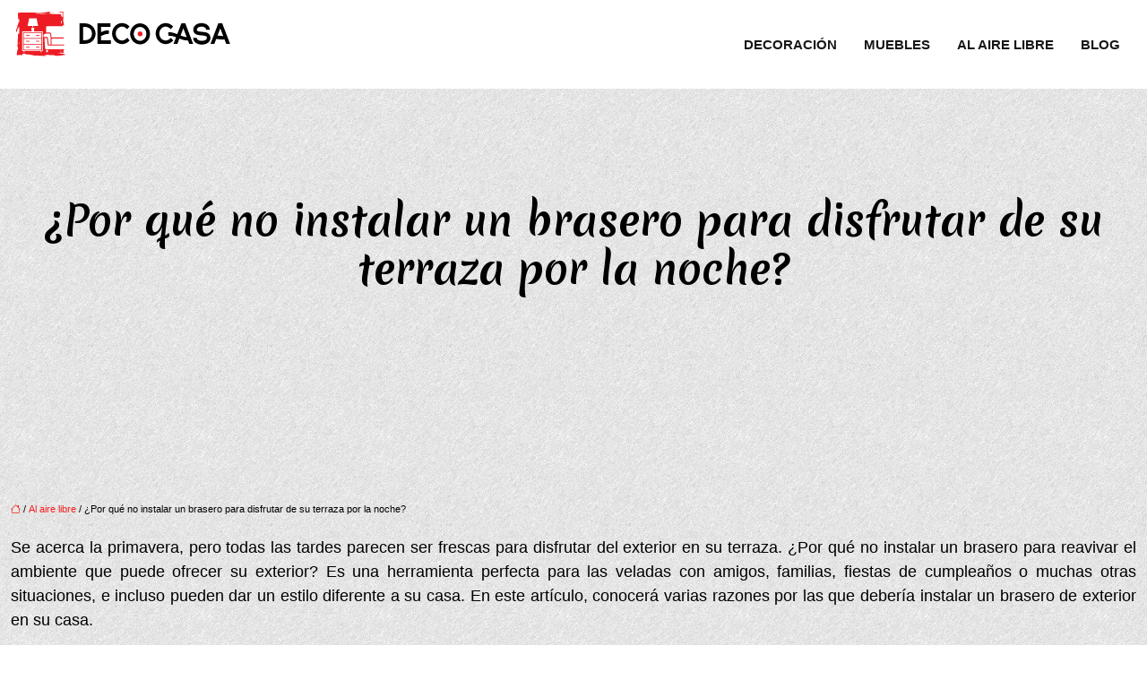

--- FILE ---
content_type: text/html; charset=UTF-8
request_url: https://www.decocasa.info/por-que-no-instalar-un-brasero-para-disfrutar-de-su-terraza-por-la-noche/
body_size: 9952
content:
<!DOCTYPE html>
<html lang="es">
<head>
<meta charset="UTF-8" />
<meta name="viewport" content="width=device-width">
<link rel="shortcut icon" href="/wp-content/uploads/2022/05/deco-casa-favicon.svg" />
<script type="application/ld+json">
{
    "@context": "https://schema.org",
    "@graph": [
        {
            "@type": "WebSite",
            "@id": "https://www.decocasa.info#website",
            "url": "https://www.decocasa.info",
            "name": "decocasa",
            "inLanguage": "es-ES",
            "publisher": {
                "@id": "https://www.decocasa.info#organization"
            }
        },
        {
            "@type": "Organization",
            "@id": "https://www.decocasa.info#organization",
            "name": "decocasa",
            "url": "https://www.decocasa.info",
            "logo": {
                "@type": "ImageObject",
                "@id": "https://www.decocasa.info#logo",
                "url": "https://www.decocasa.info/wp-content/uploads/2022/05/deco-casa-logo-footer.svg"
            }
        },
        {
            "@type": "Person",
            "@id": "https://www.decocasa.info/author/decocasa#person",
            "name": "admin",
            "jobTitle": "Rédaction Web",
            "url": "https://www.decocasa.info/author/decocasa",
            "worksFor": {
                "@id": "https://www.decocasa.info#organization"
            },
            "image": {
                "@type": "ImageObject",
                "url": ""
            }
        },
        {
            "@type": "WebPage",
            "@id": "https://www.decocasa.info/por-que-no-instalar-un-brasero-para-disfrutar-de-su-terraza-por-la-noche/#webpage",
            "url": "https://www.decocasa.info/por-que-no-instalar-un-brasero-para-disfrutar-de-su-terraza-por-la-noche/",
            "name": "Aprenda todo sobre un pozo de fuego en el patio",
            "isPartOf": {
                "@id": "https://www.decocasa.info#website"
            },
            "breadcrumb": {
                "@id": "https://www.decocasa.info/por-que-no-instalar-un-brasero-para-disfrutar-de-su-terraza-por-la-noche/#breadcrumb"
            },
            "inLanguage": "es_ES"
        },
        {
            "@type": "Article",
            "@id": "https://www.decocasa.info/por-que-no-instalar-un-brasero-para-disfrutar-de-su-terraza-por-la-noche/#article",
            "headline": "¿Por qué no instalar un brasero para disfrutar de su terraza por la noche?",
            "description": "¿Quiere instalar un brasero para su terraza pero aún duda? Por lo tanto, tome algunos conocimientos básicos en este artículo.",
            "mainEntityOfPage": {
                "@id": "https://www.decocasa.info/por-que-no-instalar-un-brasero-para-disfrutar-de-su-terraza-por-la-noche/#webpage"
            },
            "wordCount": 385,
            "isAccessibleForFree": true,
            "articleSection": [
                "Al aire libre"
            ],
            "datePublished": "2022-05-11T11:01:06+00:00",
            "author": {
                "@id": "https://www.decocasa.info/author/decocasa#person"
            },
            "publisher": {
                "@id": "https://www.decocasa.info#organization"
            },
            "inLanguage": "es-ES"
        },
        {
            "@type": "BreadcrumbList",
            "@id": "https://www.decocasa.info/por-que-no-instalar-un-brasero-para-disfrutar-de-su-terraza-por-la-noche/#breadcrumb",
            "itemListElement": [
                {
                    "@type": "ListItem",
                    "position": 1,
                    "name": "Accueil",
                    "item": "https://www.decocasa.info/"
                },
                {
                    "@type": "ListItem",
                    "position": 2,
                    "name": "Al aire libre",
                    "item": "https://www.decocasa.info/al-aire-libre/"
                },
                {
                    "@type": "ListItem",
                    "position": 3,
                    "name": "¿Por qué no instalar un brasero para disfrutar de su terraza por la noche?",
                    "item": "https://www.decocasa.info/por-que-no-instalar-un-brasero-para-disfrutar-de-su-terraza-por-la-noche/"
                }
            ]
        }
    ]
}</script>
<meta name='robots' content='max-image-preview:large' />
<title>Aprenda todo sobre un pozo de fuego en el patio</title><meta name="description" content="¿Quiere instalar un brasero para su terraza pero aún duda? Por lo tanto, tome algunos conocimientos básicos en este artículo.
"><link rel="alternate" title="oEmbed (JSON)" type="application/json+oembed" href="https://www.decocasa.info/wp-json/oembed/1.0/embed?url=https%3A%2F%2Fwww.decocasa.info%2Fpor-que-no-instalar-un-brasero-para-disfrutar-de-su-terraza-por-la-noche%2F" />
<link rel="alternate" title="oEmbed (XML)" type="text/xml+oembed" href="https://www.decocasa.info/wp-json/oembed/1.0/embed?url=https%3A%2F%2Fwww.decocasa.info%2Fpor-que-no-instalar-un-brasero-para-disfrutar-de-su-terraza-por-la-noche%2F&#038;format=xml" />
<style id='wp-img-auto-sizes-contain-inline-css' type='text/css'>
img:is([sizes=auto i],[sizes^="auto," i]){contain-intrinsic-size:3000px 1500px}
/*# sourceURL=wp-img-auto-sizes-contain-inline-css */
</style>
<style id='wp-block-library-inline-css' type='text/css'>
:root{--wp-block-synced-color:#7a00df;--wp-block-synced-color--rgb:122,0,223;--wp-bound-block-color:var(--wp-block-synced-color);--wp-editor-canvas-background:#ddd;--wp-admin-theme-color:#007cba;--wp-admin-theme-color--rgb:0,124,186;--wp-admin-theme-color-darker-10:#006ba1;--wp-admin-theme-color-darker-10--rgb:0,107,160.5;--wp-admin-theme-color-darker-20:#005a87;--wp-admin-theme-color-darker-20--rgb:0,90,135;--wp-admin-border-width-focus:2px}@media (min-resolution:192dpi){:root{--wp-admin-border-width-focus:1.5px}}.wp-element-button{cursor:pointer}:root .has-very-light-gray-background-color{background-color:#eee}:root .has-very-dark-gray-background-color{background-color:#313131}:root .has-very-light-gray-color{color:#eee}:root .has-very-dark-gray-color{color:#313131}:root .has-vivid-green-cyan-to-vivid-cyan-blue-gradient-background{background:linear-gradient(135deg,#00d084,#0693e3)}:root .has-purple-crush-gradient-background{background:linear-gradient(135deg,#34e2e4,#4721fb 50%,#ab1dfe)}:root .has-hazy-dawn-gradient-background{background:linear-gradient(135deg,#faaca8,#dad0ec)}:root .has-subdued-olive-gradient-background{background:linear-gradient(135deg,#fafae1,#67a671)}:root .has-atomic-cream-gradient-background{background:linear-gradient(135deg,#fdd79a,#004a59)}:root .has-nightshade-gradient-background{background:linear-gradient(135deg,#330968,#31cdcf)}:root .has-midnight-gradient-background{background:linear-gradient(135deg,#020381,#2874fc)}:root{--wp--preset--font-size--normal:16px;--wp--preset--font-size--huge:42px}.has-regular-font-size{font-size:1em}.has-larger-font-size{font-size:2.625em}.has-normal-font-size{font-size:var(--wp--preset--font-size--normal)}.has-huge-font-size{font-size:var(--wp--preset--font-size--huge)}.has-text-align-center{text-align:center}.has-text-align-left{text-align:left}.has-text-align-right{text-align:right}.has-fit-text{white-space:nowrap!important}#end-resizable-editor-section{display:none}.aligncenter{clear:both}.items-justified-left{justify-content:flex-start}.items-justified-center{justify-content:center}.items-justified-right{justify-content:flex-end}.items-justified-space-between{justify-content:space-between}.screen-reader-text{border:0;clip-path:inset(50%);height:1px;margin:-1px;overflow:hidden;padding:0;position:absolute;width:1px;word-wrap:normal!important}.screen-reader-text:focus{background-color:#ddd;clip-path:none;color:#444;display:block;font-size:1em;height:auto;left:5px;line-height:normal;padding:15px 23px 14px;text-decoration:none;top:5px;width:auto;z-index:100000}html :where(.has-border-color){border-style:solid}html :where([style*=border-top-color]){border-top-style:solid}html :where([style*=border-right-color]){border-right-style:solid}html :where([style*=border-bottom-color]){border-bottom-style:solid}html :where([style*=border-left-color]){border-left-style:solid}html :where([style*=border-width]){border-style:solid}html :where([style*=border-top-width]){border-top-style:solid}html :where([style*=border-right-width]){border-right-style:solid}html :where([style*=border-bottom-width]){border-bottom-style:solid}html :where([style*=border-left-width]){border-left-style:solid}html :where(img[class*=wp-image-]){height:auto;max-width:100%}:where(figure){margin:0 0 1em}html :where(.is-position-sticky){--wp-admin--admin-bar--position-offset:var(--wp-admin--admin-bar--height,0px)}@media screen and (max-width:600px){html :where(.is-position-sticky){--wp-admin--admin-bar--position-offset:0px}}

/*# sourceURL=wp-block-library-inline-css */
</style><style id='global-styles-inline-css' type='text/css'>
:root{--wp--preset--aspect-ratio--square: 1;--wp--preset--aspect-ratio--4-3: 4/3;--wp--preset--aspect-ratio--3-4: 3/4;--wp--preset--aspect-ratio--3-2: 3/2;--wp--preset--aspect-ratio--2-3: 2/3;--wp--preset--aspect-ratio--16-9: 16/9;--wp--preset--aspect-ratio--9-16: 9/16;--wp--preset--color--black: #000000;--wp--preset--color--cyan-bluish-gray: #abb8c3;--wp--preset--color--white: #ffffff;--wp--preset--color--pale-pink: #f78da7;--wp--preset--color--vivid-red: #cf2e2e;--wp--preset--color--luminous-vivid-orange: #ff6900;--wp--preset--color--luminous-vivid-amber: #fcb900;--wp--preset--color--light-green-cyan: #7bdcb5;--wp--preset--color--vivid-green-cyan: #00d084;--wp--preset--color--pale-cyan-blue: #8ed1fc;--wp--preset--color--vivid-cyan-blue: #0693e3;--wp--preset--color--vivid-purple: #9b51e0;--wp--preset--color--base: #f9f9f9;--wp--preset--color--base-2: #ffffff;--wp--preset--color--contrast: #111111;--wp--preset--color--contrast-2: #636363;--wp--preset--color--contrast-3: #A4A4A4;--wp--preset--color--accent: #cfcabe;--wp--preset--color--accent-2: #c2a990;--wp--preset--color--accent-3: #d8613c;--wp--preset--color--accent-4: #b1c5a4;--wp--preset--color--accent-5: #b5bdbc;--wp--preset--gradient--vivid-cyan-blue-to-vivid-purple: linear-gradient(135deg,rgb(6,147,227) 0%,rgb(155,81,224) 100%);--wp--preset--gradient--light-green-cyan-to-vivid-green-cyan: linear-gradient(135deg,rgb(122,220,180) 0%,rgb(0,208,130) 100%);--wp--preset--gradient--luminous-vivid-amber-to-luminous-vivid-orange: linear-gradient(135deg,rgb(252,185,0) 0%,rgb(255,105,0) 100%);--wp--preset--gradient--luminous-vivid-orange-to-vivid-red: linear-gradient(135deg,rgb(255,105,0) 0%,rgb(207,46,46) 100%);--wp--preset--gradient--very-light-gray-to-cyan-bluish-gray: linear-gradient(135deg,rgb(238,238,238) 0%,rgb(169,184,195) 100%);--wp--preset--gradient--cool-to-warm-spectrum: linear-gradient(135deg,rgb(74,234,220) 0%,rgb(151,120,209) 20%,rgb(207,42,186) 40%,rgb(238,44,130) 60%,rgb(251,105,98) 80%,rgb(254,248,76) 100%);--wp--preset--gradient--blush-light-purple: linear-gradient(135deg,rgb(255,206,236) 0%,rgb(152,150,240) 100%);--wp--preset--gradient--blush-bordeaux: linear-gradient(135deg,rgb(254,205,165) 0%,rgb(254,45,45) 50%,rgb(107,0,62) 100%);--wp--preset--gradient--luminous-dusk: linear-gradient(135deg,rgb(255,203,112) 0%,rgb(199,81,192) 50%,rgb(65,88,208) 100%);--wp--preset--gradient--pale-ocean: linear-gradient(135deg,rgb(255,245,203) 0%,rgb(182,227,212) 50%,rgb(51,167,181) 100%);--wp--preset--gradient--electric-grass: linear-gradient(135deg,rgb(202,248,128) 0%,rgb(113,206,126) 100%);--wp--preset--gradient--midnight: linear-gradient(135deg,rgb(2,3,129) 0%,rgb(40,116,252) 100%);--wp--preset--gradient--gradient-1: linear-gradient(to bottom, #cfcabe 0%, #F9F9F9 100%);--wp--preset--gradient--gradient-2: linear-gradient(to bottom, #C2A990 0%, #F9F9F9 100%);--wp--preset--gradient--gradient-3: linear-gradient(to bottom, #D8613C 0%, #F9F9F9 100%);--wp--preset--gradient--gradient-4: linear-gradient(to bottom, #B1C5A4 0%, #F9F9F9 100%);--wp--preset--gradient--gradient-5: linear-gradient(to bottom, #B5BDBC 0%, #F9F9F9 100%);--wp--preset--gradient--gradient-6: linear-gradient(to bottom, #A4A4A4 0%, #F9F9F9 100%);--wp--preset--gradient--gradient-7: linear-gradient(to bottom, #cfcabe 50%, #F9F9F9 50%);--wp--preset--gradient--gradient-8: linear-gradient(to bottom, #C2A990 50%, #F9F9F9 50%);--wp--preset--gradient--gradient-9: linear-gradient(to bottom, #D8613C 50%, #F9F9F9 50%);--wp--preset--gradient--gradient-10: linear-gradient(to bottom, #B1C5A4 50%, #F9F9F9 50%);--wp--preset--gradient--gradient-11: linear-gradient(to bottom, #B5BDBC 50%, #F9F9F9 50%);--wp--preset--gradient--gradient-12: linear-gradient(to bottom, #A4A4A4 50%, #F9F9F9 50%);--wp--preset--font-size--small: 13px;--wp--preset--font-size--medium: 20px;--wp--preset--font-size--large: 36px;--wp--preset--font-size--x-large: 42px;--wp--preset--spacing--20: min(1.5rem, 2vw);--wp--preset--spacing--30: min(2.5rem, 3vw);--wp--preset--spacing--40: min(4rem, 5vw);--wp--preset--spacing--50: min(6.5rem, 8vw);--wp--preset--spacing--60: min(10.5rem, 13vw);--wp--preset--spacing--70: 3.38rem;--wp--preset--spacing--80: 5.06rem;--wp--preset--spacing--10: 1rem;--wp--preset--shadow--natural: 6px 6px 9px rgba(0, 0, 0, 0.2);--wp--preset--shadow--deep: 12px 12px 50px rgba(0, 0, 0, 0.4);--wp--preset--shadow--sharp: 6px 6px 0px rgba(0, 0, 0, 0.2);--wp--preset--shadow--outlined: 6px 6px 0px -3px rgb(255, 255, 255), 6px 6px rgb(0, 0, 0);--wp--preset--shadow--crisp: 6px 6px 0px rgb(0, 0, 0);}:root { --wp--style--global--content-size: 1320px;--wp--style--global--wide-size: 1920px; }:where(body) { margin: 0; }.wp-site-blocks { padding-top: var(--wp--style--root--padding-top); padding-bottom: var(--wp--style--root--padding-bottom); }.has-global-padding { padding-right: var(--wp--style--root--padding-right); padding-left: var(--wp--style--root--padding-left); }.has-global-padding > .alignfull { margin-right: calc(var(--wp--style--root--padding-right) * -1); margin-left: calc(var(--wp--style--root--padding-left) * -1); }.has-global-padding :where(:not(.alignfull.is-layout-flow) > .has-global-padding:not(.wp-block-block, .alignfull)) { padding-right: 0; padding-left: 0; }.has-global-padding :where(:not(.alignfull.is-layout-flow) > .has-global-padding:not(.wp-block-block, .alignfull)) > .alignfull { margin-left: 0; margin-right: 0; }.wp-site-blocks > .alignleft { float: left; margin-right: 2em; }.wp-site-blocks > .alignright { float: right; margin-left: 2em; }.wp-site-blocks > .aligncenter { justify-content: center; margin-left: auto; margin-right: auto; }:where(.wp-site-blocks) > * { margin-block-start: 1.2rem; margin-block-end: 0; }:where(.wp-site-blocks) > :first-child { margin-block-start: 0; }:where(.wp-site-blocks) > :last-child { margin-block-end: 0; }:root { --wp--style--block-gap: 1.2rem; }:root :where(.is-layout-flow) > :first-child{margin-block-start: 0;}:root :where(.is-layout-flow) > :last-child{margin-block-end: 0;}:root :where(.is-layout-flow) > *{margin-block-start: 1.2rem;margin-block-end: 0;}:root :where(.is-layout-constrained) > :first-child{margin-block-start: 0;}:root :where(.is-layout-constrained) > :last-child{margin-block-end: 0;}:root :where(.is-layout-constrained) > *{margin-block-start: 1.2rem;margin-block-end: 0;}:root :where(.is-layout-flex){gap: 1.2rem;}:root :where(.is-layout-grid){gap: 1.2rem;}.is-layout-flow > .alignleft{float: left;margin-inline-start: 0;margin-inline-end: 2em;}.is-layout-flow > .alignright{float: right;margin-inline-start: 2em;margin-inline-end: 0;}.is-layout-flow > .aligncenter{margin-left: auto !important;margin-right: auto !important;}.is-layout-constrained > .alignleft{float: left;margin-inline-start: 0;margin-inline-end: 2em;}.is-layout-constrained > .alignright{float: right;margin-inline-start: 2em;margin-inline-end: 0;}.is-layout-constrained > .aligncenter{margin-left: auto !important;margin-right: auto !important;}.is-layout-constrained > :where(:not(.alignleft):not(.alignright):not(.alignfull)){max-width: var(--wp--style--global--content-size);margin-left: auto !important;margin-right: auto !important;}.is-layout-constrained > .alignwide{max-width: var(--wp--style--global--wide-size);}body .is-layout-flex{display: flex;}.is-layout-flex{flex-wrap: wrap;align-items: center;}.is-layout-flex > :is(*, div){margin: 0;}body .is-layout-grid{display: grid;}.is-layout-grid > :is(*, div){margin: 0;}body{--wp--style--root--padding-top: 0px;--wp--style--root--padding-right: var(--wp--preset--spacing--50);--wp--style--root--padding-bottom: 0px;--wp--style--root--padding-left: var(--wp--preset--spacing--50);}a:where(:not(.wp-element-button)){text-decoration: underline;}:root :where(a:where(:not(.wp-element-button)):hover){text-decoration: none;}:root :where(.wp-element-button, .wp-block-button__link){background-color: var(--wp--preset--color--contrast);border-radius: .33rem;border-color: var(--wp--preset--color--contrast);border-width: 0;color: var(--wp--preset--color--base);font-family: inherit;font-size: var(--wp--preset--font-size--small);font-style: normal;font-weight: 500;letter-spacing: inherit;line-height: inherit;padding-top: 0.6rem;padding-right: 1rem;padding-bottom: 0.6rem;padding-left: 1rem;text-decoration: none;text-transform: inherit;}:root :where(.wp-element-button:hover, .wp-block-button__link:hover){background-color: var(--wp--preset--color--contrast-2);border-color: var(--wp--preset--color--contrast-2);color: var(--wp--preset--color--base);}:root :where(.wp-element-button:focus, .wp-block-button__link:focus){background-color: var(--wp--preset--color--contrast-2);border-color: var(--wp--preset--color--contrast-2);color: var(--wp--preset--color--base);outline-color: var(--wp--preset--color--contrast);outline-offset: 2px;outline-style: dotted;outline-width: 1px;}:root :where(.wp-element-button:active, .wp-block-button__link:active){background-color: var(--wp--preset--color--contrast);color: var(--wp--preset--color--base);}:root :where(.wp-element-caption, .wp-block-audio figcaption, .wp-block-embed figcaption, .wp-block-gallery figcaption, .wp-block-image figcaption, .wp-block-table figcaption, .wp-block-video figcaption){color: var(--wp--preset--color--contrast-2);font-family: var(--wp--preset--font-family--body);font-size: 0.8rem;}.has-black-color{color: var(--wp--preset--color--black) !important;}.has-cyan-bluish-gray-color{color: var(--wp--preset--color--cyan-bluish-gray) !important;}.has-white-color{color: var(--wp--preset--color--white) !important;}.has-pale-pink-color{color: var(--wp--preset--color--pale-pink) !important;}.has-vivid-red-color{color: var(--wp--preset--color--vivid-red) !important;}.has-luminous-vivid-orange-color{color: var(--wp--preset--color--luminous-vivid-orange) !important;}.has-luminous-vivid-amber-color{color: var(--wp--preset--color--luminous-vivid-amber) !important;}.has-light-green-cyan-color{color: var(--wp--preset--color--light-green-cyan) !important;}.has-vivid-green-cyan-color{color: var(--wp--preset--color--vivid-green-cyan) !important;}.has-pale-cyan-blue-color{color: var(--wp--preset--color--pale-cyan-blue) !important;}.has-vivid-cyan-blue-color{color: var(--wp--preset--color--vivid-cyan-blue) !important;}.has-vivid-purple-color{color: var(--wp--preset--color--vivid-purple) !important;}.has-base-color{color: var(--wp--preset--color--base) !important;}.has-base-2-color{color: var(--wp--preset--color--base-2) !important;}.has-contrast-color{color: var(--wp--preset--color--contrast) !important;}.has-contrast-2-color{color: var(--wp--preset--color--contrast-2) !important;}.has-contrast-3-color{color: var(--wp--preset--color--contrast-3) !important;}.has-accent-color{color: var(--wp--preset--color--accent) !important;}.has-accent-2-color{color: var(--wp--preset--color--accent-2) !important;}.has-accent-3-color{color: var(--wp--preset--color--accent-3) !important;}.has-accent-4-color{color: var(--wp--preset--color--accent-4) !important;}.has-accent-5-color{color: var(--wp--preset--color--accent-5) !important;}.has-black-background-color{background-color: var(--wp--preset--color--black) !important;}.has-cyan-bluish-gray-background-color{background-color: var(--wp--preset--color--cyan-bluish-gray) !important;}.has-white-background-color{background-color: var(--wp--preset--color--white) !important;}.has-pale-pink-background-color{background-color: var(--wp--preset--color--pale-pink) !important;}.has-vivid-red-background-color{background-color: var(--wp--preset--color--vivid-red) !important;}.has-luminous-vivid-orange-background-color{background-color: var(--wp--preset--color--luminous-vivid-orange) !important;}.has-luminous-vivid-amber-background-color{background-color: var(--wp--preset--color--luminous-vivid-amber) !important;}.has-light-green-cyan-background-color{background-color: var(--wp--preset--color--light-green-cyan) !important;}.has-vivid-green-cyan-background-color{background-color: var(--wp--preset--color--vivid-green-cyan) !important;}.has-pale-cyan-blue-background-color{background-color: var(--wp--preset--color--pale-cyan-blue) !important;}.has-vivid-cyan-blue-background-color{background-color: var(--wp--preset--color--vivid-cyan-blue) !important;}.has-vivid-purple-background-color{background-color: var(--wp--preset--color--vivid-purple) !important;}.has-base-background-color{background-color: var(--wp--preset--color--base) !important;}.has-base-2-background-color{background-color: var(--wp--preset--color--base-2) !important;}.has-contrast-background-color{background-color: var(--wp--preset--color--contrast) !important;}.has-contrast-2-background-color{background-color: var(--wp--preset--color--contrast-2) !important;}.has-contrast-3-background-color{background-color: var(--wp--preset--color--contrast-3) !important;}.has-accent-background-color{background-color: var(--wp--preset--color--accent) !important;}.has-accent-2-background-color{background-color: var(--wp--preset--color--accent-2) !important;}.has-accent-3-background-color{background-color: var(--wp--preset--color--accent-3) !important;}.has-accent-4-background-color{background-color: var(--wp--preset--color--accent-4) !important;}.has-accent-5-background-color{background-color: var(--wp--preset--color--accent-5) !important;}.has-black-border-color{border-color: var(--wp--preset--color--black) !important;}.has-cyan-bluish-gray-border-color{border-color: var(--wp--preset--color--cyan-bluish-gray) !important;}.has-white-border-color{border-color: var(--wp--preset--color--white) !important;}.has-pale-pink-border-color{border-color: var(--wp--preset--color--pale-pink) !important;}.has-vivid-red-border-color{border-color: var(--wp--preset--color--vivid-red) !important;}.has-luminous-vivid-orange-border-color{border-color: var(--wp--preset--color--luminous-vivid-orange) !important;}.has-luminous-vivid-amber-border-color{border-color: var(--wp--preset--color--luminous-vivid-amber) !important;}.has-light-green-cyan-border-color{border-color: var(--wp--preset--color--light-green-cyan) !important;}.has-vivid-green-cyan-border-color{border-color: var(--wp--preset--color--vivid-green-cyan) !important;}.has-pale-cyan-blue-border-color{border-color: var(--wp--preset--color--pale-cyan-blue) !important;}.has-vivid-cyan-blue-border-color{border-color: var(--wp--preset--color--vivid-cyan-blue) !important;}.has-vivid-purple-border-color{border-color: var(--wp--preset--color--vivid-purple) !important;}.has-base-border-color{border-color: var(--wp--preset--color--base) !important;}.has-base-2-border-color{border-color: var(--wp--preset--color--base-2) !important;}.has-contrast-border-color{border-color: var(--wp--preset--color--contrast) !important;}.has-contrast-2-border-color{border-color: var(--wp--preset--color--contrast-2) !important;}.has-contrast-3-border-color{border-color: var(--wp--preset--color--contrast-3) !important;}.has-accent-border-color{border-color: var(--wp--preset--color--accent) !important;}.has-accent-2-border-color{border-color: var(--wp--preset--color--accent-2) !important;}.has-accent-3-border-color{border-color: var(--wp--preset--color--accent-3) !important;}.has-accent-4-border-color{border-color: var(--wp--preset--color--accent-4) !important;}.has-accent-5-border-color{border-color: var(--wp--preset--color--accent-5) !important;}.has-vivid-cyan-blue-to-vivid-purple-gradient-background{background: var(--wp--preset--gradient--vivid-cyan-blue-to-vivid-purple) !important;}.has-light-green-cyan-to-vivid-green-cyan-gradient-background{background: var(--wp--preset--gradient--light-green-cyan-to-vivid-green-cyan) !important;}.has-luminous-vivid-amber-to-luminous-vivid-orange-gradient-background{background: var(--wp--preset--gradient--luminous-vivid-amber-to-luminous-vivid-orange) !important;}.has-luminous-vivid-orange-to-vivid-red-gradient-background{background: var(--wp--preset--gradient--luminous-vivid-orange-to-vivid-red) !important;}.has-very-light-gray-to-cyan-bluish-gray-gradient-background{background: var(--wp--preset--gradient--very-light-gray-to-cyan-bluish-gray) !important;}.has-cool-to-warm-spectrum-gradient-background{background: var(--wp--preset--gradient--cool-to-warm-spectrum) !important;}.has-blush-light-purple-gradient-background{background: var(--wp--preset--gradient--blush-light-purple) !important;}.has-blush-bordeaux-gradient-background{background: var(--wp--preset--gradient--blush-bordeaux) !important;}.has-luminous-dusk-gradient-background{background: var(--wp--preset--gradient--luminous-dusk) !important;}.has-pale-ocean-gradient-background{background: var(--wp--preset--gradient--pale-ocean) !important;}.has-electric-grass-gradient-background{background: var(--wp--preset--gradient--electric-grass) !important;}.has-midnight-gradient-background{background: var(--wp--preset--gradient--midnight) !important;}.has-gradient-1-gradient-background{background: var(--wp--preset--gradient--gradient-1) !important;}.has-gradient-2-gradient-background{background: var(--wp--preset--gradient--gradient-2) !important;}.has-gradient-3-gradient-background{background: var(--wp--preset--gradient--gradient-3) !important;}.has-gradient-4-gradient-background{background: var(--wp--preset--gradient--gradient-4) !important;}.has-gradient-5-gradient-background{background: var(--wp--preset--gradient--gradient-5) !important;}.has-gradient-6-gradient-background{background: var(--wp--preset--gradient--gradient-6) !important;}.has-gradient-7-gradient-background{background: var(--wp--preset--gradient--gradient-7) !important;}.has-gradient-8-gradient-background{background: var(--wp--preset--gradient--gradient-8) !important;}.has-gradient-9-gradient-background{background: var(--wp--preset--gradient--gradient-9) !important;}.has-gradient-10-gradient-background{background: var(--wp--preset--gradient--gradient-10) !important;}.has-gradient-11-gradient-background{background: var(--wp--preset--gradient--gradient-11) !important;}.has-gradient-12-gradient-background{background: var(--wp--preset--gradient--gradient-12) !important;}.has-small-font-size{font-size: var(--wp--preset--font-size--small) !important;}.has-medium-font-size{font-size: var(--wp--preset--font-size--medium) !important;}.has-large-font-size{font-size: var(--wp--preset--font-size--large) !important;}.has-x-large-font-size{font-size: var(--wp--preset--font-size--x-large) !important;}
/*# sourceURL=global-styles-inline-css */
</style>

<link rel='stylesheet' id='default-css' href='https://www.decocasa.info/wp-content/themes/factory-templates-4/style.css?ver=e2398267e05fed0c37234cb5cac94838' type='text/css' media='all' />
<link rel='stylesheet' id='bootstrap5-css' href='https://www.decocasa.info/wp-content/themes/factory-templates-4/css/bootstrap.min.css?ver=e2398267e05fed0c37234cb5cac94838' type='text/css' media='all' />
<link rel='stylesheet' id='bootstrap-icon-css' href='https://www.decocasa.info/wp-content/themes/factory-templates-4/css/bootstrap-icons.css?ver=e2398267e05fed0c37234cb5cac94838' type='text/css' media='all' />
<link rel='stylesheet' id='global-css' href='https://www.decocasa.info/wp-content/themes/factory-templates-4/css/global.css?ver=e2398267e05fed0c37234cb5cac94838' type='text/css' media='all' />
<link rel='stylesheet' id='light-theme-css' href='https://www.decocasa.info/wp-content/themes/factory-templates-4/css/light.css?ver=e2398267e05fed0c37234cb5cac94838' type='text/css' media='all' />
<script type="text/javascript" src="https://code.jquery.com/jquery-3.2.1.min.js?ver=e2398267e05fed0c37234cb5cac94838" id="jquery3.2.1-js"></script>
<script type="text/javascript" src="https://www.decocasa.info/wp-content/themes/factory-templates-4/js/fn.js?ver=e2398267e05fed0c37234cb5cac94838" id="default_script-js"></script>
<link rel="https://api.w.org/" href="https://www.decocasa.info/wp-json/" /><link rel="alternate" title="JSON" type="application/json" href="https://www.decocasa.info/wp-json/wp/v2/posts/197" /><link rel="EditURI" type="application/rsd+xml" title="RSD" href="https://www.decocasa.info/xmlrpc.php?rsd" />
<link rel="canonical" href="https://www.decocasa.info/por-que-no-instalar-un-brasero-para-disfrutar-de-su-terraza-por-la-noche/" />
<link rel='shortlink' href='https://www.decocasa.info/?p=197' />
 
<meta name="google-site-verification" content="nz7T8qpCrHSIRlakkATCmSSqZGPk7MBgsLl5r1fXv2k" />
<meta name="google-site-verification" content="qTpk_5tY69apKql_dMdJCmsCuB2e7gbccd7sVSj5-7Y" />
<link href="https://fonts.googleapis.com/css2?family=Merienda:wght@700&family=Source+Sans+3&display=swap" rel="stylesheet"> 
<style type="text/css">
.default_color_background,.menu-bars{background-color : #F32121 }.default_color_text,a,h1 span,h2 span,h3 span,h4 span,h5 span,h6 span{color :#F32121 }.navigation li a,.navigation li.disabled,.navigation li.active a,.owl-dots .owl-dot.active span,.owl-dots .owl-dot:hover span{background-color: #F32121;}
.block-spc{border-color:#F32121}
.page-content a{color : #F32121 }.page-content a:hover{color : #a50d0d }.home .body-content a{color : #F32121 }.home .body-content a:hover{color : #a50d0d }.col-menu,.main-navigation{background-color:transparent;}body:not(.home) .main-navigation{background-color:#fff}.main-navigation {padding:0px;}.main-navigation.scrolled{padding:0px;}.main-navigation nav li{padding:20px 15px;}.main-navigation.scrolled{background-color:#fff;}.main-navigation .logo-main{height: auto;}.main-navigation  .logo-sticky{height: auto;}@media(min-width:990px){nav li a{padding:0px!important}}nav li a{font-size:15px;}nav li a{line-height:25px;}nav li a{color:#181818!important;}nav li:hover > a,.current-menu-item > a{color:#F32121!important;}.main-navigation .sub-menu{padding:0px}.main-navigation ul ul li{padding:10px}.archive h1{color:#000000!important;}.archive h1{text-align:center!important;} .archive h1{font-size:45px}  .archive h2,.cat-description h2{font-size:25px} .archive h2 a,.cat-description h2{color:#000000!important;}.archive .readmore{background-color:#F32121;}.archive .readmore{color:#ffffff;}.archive .readmore:hover{background-color:#000000;}.archive .readmore:hover{color:#ffffff;}.archive .readmore{padding:8px 20px;}.archive .readmore{border-width: 0px}.single h1{color:#000000!important;}.single .the-post h2{color:#000!important;}.single .the-post h3{color:#000!important;}.single .the-post h4{color:#000!important;}.single .the-post h5{color:#000!important;}.single .the-post h6{color:#000!important;} .single .post-content a{color:#F32121} .single .post-content a:hover{color:#a50d0d}.single h1{text-align:center!important;}.single h1{font-size: 45px}.single h2{font-size: 25px}.single h3{font-size: 22px}.single h4{font-size: 21px}.single h5{font-size: 18px}.single h6{font-size: 17px}footer{background-position:top }  footer a{color: #F32121}#back_to_top{background-color:#F32121;}#back_to_top i, #back_to_top svg{color:#fff;} footer{padding:20px 0 0px} #back_to_top {padding:3px 5px 6px;}</style>
<style>:root {
    --color-primary: #F32121;
    --color-primary-light: #ff2a2a;
    --color-primary-dark: #aa1717;
    --color-primary-hover: #da1d1d;
    --color-primary-muted: #ff3434;
            --color-background: #fff;
    --color-text: #ffffff;
} </style>
<style id="custom-st" type="text/css">
h1,h2,.widget_footer .footer-widget{font-family:Merienda;font-weight:700;}body,.like-title{font-family:'Source Sans Pro',sans-serif;font-weight:400;}body{font-size:18px;line-height:27px;color:#000;}.b5-col *{transition:.4s;}.b5-col:not(:hover) .b5-col-bann > span,.b5-col:not(:hover) .b5-col-bann > div{opacity:0!important}.main-navigation .menu-item-has-children:after{top:15px!important;color:#000;}nav li a{font-weight:600;text-transform:uppercase;}footer{color:#000;text-align:center;}footer .footer-widget{font-size:30px!important;line-height:40px !important;border-bottom:none!important;margin-top:30px!important;}footer .copyright{padding:30px 50px;margin-top:60px;border-top:1px solid #ccc;}.the-post{text-align:justify;}.bi-chevron-right::before {font-weight:bold !important;font-size:12px;}.widget_sidebar .sidebar-widget{color:#222;line-height:30px;padding-bottom:10px;}.widget_sidebar{margin-bottom:40px;}.to-top{z-index:1!important;}.single h3,.single h4,.single h5,.single h6{font-weight:600;}@media (max-width:996px){.main-navigation {background-color:#fff!important;}.main-navigation nav li{padding:0px;}h1{font-size:35px!important;}.home h2{font-size:26px!important;}.b1{min-height:100%!important;}footer .col-md-12{padding:0 30px!important;}#logo img{width:70%!important;height:70%!important;}.b1-cols{background-color:#ffffff90!important;}}.case-study-block-title,.single th{color:#1f1f1f !important;}.case-study-block:before,.actionable-list:before,.single thead:before{opacity:0.03;}.faq-block h2{margin-bottom:30px;}.faq-block .answer{background:transparent;}.nav-post-cat{padding-top:30px;}.instant-answer p:first-child{font-weight:600;font-size:18px;line-height:28px;margin-top:10px;margin-bottom:0;}.instant-answer .answer{background:transparent;padding:10px;border-radius:3px;}.instant-answer{border:2px solid var(--color-primary);padding:20px 20px 10px;border-radius:7px;margin-bottom:20px;}.instant-answer p:first-child,.key-takeaways p:first-child{color:#000;}.key-takeaways{color:inherit;}.block-spc{color:inherit;padding:20px;border-radius:10px;border:1px solid #eee;}</style>
</head> 

<body class="wp-singular post-template-default single single-post postid-197 single-format-standard wp-theme-factory-templates-4 catid-4" style="background-image:url(/wp-content/uploads/2021/09/texture-min.jpg);">

<div class="main-navigation  container-fluid is_sticky over-mobile">
<nav class="navbar navbar-expand-lg  container-xxl">

<a id="logo" href="https://www.decocasa.info">
<img class="logo-main" src="/wp-content/uploads/2022/05/deco-casa-logo-footer.svg"  width="auto"   height="auto"  alt="logo">
<img class="logo-sticky" src="/wp-content/uploads/2022/05/deco-casa-logo-footer.svg" width="auto" height="auto" alt="logo"></a>

    <button class="navbar-toggler" type="button" data-bs-toggle="collapse" data-bs-target="#navbarSupportedContent" aria-controls="navbarSupportedContent" aria-expanded="false" aria-label="Toggle navigation">
      <span class="navbar-toggler-icon"><i class="bi bi-list"></i></span>
    </button>

    <div class="collapse navbar-collapse" id="navbarSupportedContent">

<ul id="main-menu" class="classic-menu navbar-nav ms-auto mb-2 mb-lg-0"><li id="menu-item-200" class="menu-item menu-item-type-taxonomy menu-item-object-category"><a href="https://www.decocasa.info/decoracion/">Decoración</a></li>
<li id="menu-item-201" class="menu-item menu-item-type-taxonomy menu-item-object-category"><a href="https://www.decocasa.info/muebles/">Muebles</a></li>
<li id="menu-item-199" class="menu-item menu-item-type-taxonomy menu-item-object-category current-post-ancestor current-menu-parent current-post-parent"><a href="https://www.decocasa.info/al-aire-libre/">Al aire libre</a></li>
<li id="menu-item-260" class="menu-item menu-item-type-taxonomy menu-item-object-category"><a href="https://www.decocasa.info/blog/">Blog</a></li>
</ul>
</div>
</nav>
</div><!--menu-->
<div style="" class="body-content     ">
  

<div class="container-fluid subheader" style="background-position:top;background-image:url();background-color:;">
<div id="mask" style=""></div>	
<div class="container-xxl"><h1 class="title">¿Por qué no instalar un brasero para disfrutar de su terraza por la noche?</h1></div></div>



<div class="post-content container-xxl"> 


<div class="row">
<div class="  col-xxl-9  col-md-12">	



<div class="all-post-content">
<article>
<div style="font-size: 11px" class="breadcrumb"><a href="/"><i class="bi bi-house"></i></a>&nbsp;/&nbsp;<a href="https://www.decocasa.info/al-aire-libre/">Al aire libre</a>&nbsp;/&nbsp;¿Por qué no instalar un brasero para disfrutar de su terraza por la noche?</div>
<div class="the-post">





<p><span style="font-weight: 400;">Se acerca la primavera, pero todas las tardes parecen ser frescas para disfrutar del exterior en su terraza. ¿Por qué no instalar un brasero para reavivar el ambiente que puede ofrecer su exterior? Es una herramienta perfecta para las veladas con amigos, familias, fiestas de cumpleaños o muchas otras situaciones, e incluso pueden dar un estilo diferente a su casa. En este artículo, conocerá varias razones por las que debería instalar un brasero de exterior en su casa.</span></p>
<h2>Un pozo de fuego al aire libre en pocas palabras</h2>
<p><span style="font-weight: 400;">Un brasero de exterior es como un calentador que se puede utilizar en el exterior. Permite encender un fuego en el jardín o la terraza de forma sencilla y segura, además de proporcionar un ambiente cálido y único durante las noches de exterior en primavera y verano. El brasero se ha diseñado con diferentes formas. Esto dependerá, por supuesto, de sus elecciones al comprarlo.</span></p>
<p><span style="font-weight: 400;">El brasero de exterior no deja caer cenizas y posibles trozos de madera que puedan arder por descuido. Por lo tanto, su terraza es segura. El diseño y la elegancia de la chimenea de exterior la convierten en un elemento cálido indispensable en su jardín. Así que es práctico y bonito a la vez. En este punto, su diseño exterior es diez veces más elegante que su diseño interior.</span></p>
<h2>Algunos tipos de braseros que hay que conocer</h2>
<p><span style="font-weight: 400;">En el mercado existen diferentes tipos de braseros para instalar en casa. Dependiendo del estilo de decoración que quiera dar vida a su terraza, puede elegir entre varios braseros de diferentes materiales.</span></p>
<p><span style="font-weight: 400;">Por ejemplo, puede optar por un buen modelo, más tradicional y práctico, como un modelo de terracota. Su diseño también ofrecerá un aspecto original a su terraza, además de tener un precio muy aceptable. Por otro lado, no hay que descuidar los de gres y arcilla, ya que su aspecto es muy característico en comparación con otros braseros.</span></p>
<h2>¿Por qué elegir un brasero para su hogar?</h2>
<p><span style="font-weight: 400;">Es muy importante tener en cuenta que la finalidad de un brasero no se limita a asar carne. También puede utilizarse como horno para cocinar pizzas o para otros fines alimentarios. Además, un brasero de exterior le da la libertad de calentarse con él, por no hablar de su capacidad para iluminar una gran estancia de su terraza.</span></p>




</div>
</article>




<div class="row nav-post-cat"><div class="col-6"><a href="https://www.decocasa.info/como-decorar-su-terraza-con-cojines-de-exterior/"><i class="bi bi-arrow-left"></i>¿Cómo decorar su terraza con cojines de exterior?</a></div><div class="col-6"><a href="https://www.decocasa.info/como-vestir-una-tumbona-de-jardin/"><i class="bi bi-arrow-left"></i>¿Cómo vestir una tumbona de jardín?</a></div></div>

</div>

</div>	


<div class="col-xxl-3 col-md-12">
<div class="sidebar">
<div class="widget-area">





<div class='widget_sidebar'><div class='sidebar-widget'>Presentado</div><div class='textwidget sidebar-ma'><div class="row mb-2"><div class="col-12"><a href="https://www.decocasa.info/cual-es-la-diferencia-entre-piedras-preciosas-y-semipreciosas/">¿Cuál es la diferencia entre piedras preciosas y semipreciosas?</a></div></div><div class="row mb-2"><div class="col-12"><a href="https://www.decocasa.info/consejos-para-mantener-su-casa-fresca-cuando-hace-calor/">Consejos para mantener su casa fresca cuando hace calor</a></div></div><div class="row mb-2"><div class="col-12"><a href="https://www.decocasa.info/como-estilizar-sus-ventanas-desde-el-exterior/">¿Cómo estilizar sus ventanas desde el exterior?</a></div></div><div class="row mb-2"><div class="col-12"><a href="https://www.decocasa.info/las-3-principales-ventajas-de-un-toldo-frente-a-una-sombrilla/">¿Las 3 principales ventajas de un toldo frente a una sombrilla?</a></div></div><div class="row mb-2"><div class="col-12"><a href="https://www.decocasa.info/protegerse-del-calor-con-cubiertas-para-ventanas-exteriores/">Protegerse del calor con cubiertas para ventanas exteriores</a></div></div></div></div></div><div class='widget_sidebar'><div class='sidebar-widget'>Publicaciones similares</div><div class='textwidget sidebar-ma'><div class="row mb-2"><div class="col-12"><a href="https://www.decocasa.info/como-hacer-sombra-en-una-terraza-pequena/">¿Cómo hacer sombra en una terraza pequeña?</a></div></div><div class="row mb-2"><div class="col-12"><a href="https://www.decocasa.info/que-suelo-elegir-para-una-terraza-calida/">¿Qué suelo elegir para una terraza cálida?</a></div></div><div class="row mb-2"><div class="col-12"><a href="https://www.decocasa.info/acumulacion-de-guirnaldas-de-luces-para-un-ambiente-guinguette/">Acumulación de guirnaldas de luces para un ambiente guinguette</a></div></div><div class="row mb-2"><div class="col-12"><a href="https://www.decocasa.info/para-una-terraza-de-convivencia-por-que-no-optar-por-una-silla-colgante/">Para una terraza de convivencia, ¿por qué no optar por una silla colgante?</a></div></div></div></div>
<style>
	.nav-post-cat .col-6 i{
		display: inline-block;
		position: absolute;
	}
	.nav-post-cat .col-6 a{
		position: relative;
	}
	.nav-post-cat .col-6:nth-child(1) a{
		padding-left: 18px;
		float: left;
	}
	.nav-post-cat .col-6:nth-child(1) i{
		left: 0;
	}
	.nav-post-cat .col-6:nth-child(2) a{
		padding-right: 18px;
		float: right;
	}
	.nav-post-cat .col-6:nth-child(2) i{
		transform: rotate(180deg);
		right: 0;
	}
	.nav-post-cat .col-6:nth-child(2){
		text-align: right;
	}
</style>



</div>
</div>
</div> </div>








</div>

</div><!--body-content-->

<footer class="container-fluid" style="">
<div class="container-xxl">	
<div class="widgets">
<div class="row">
<div class="col-xxl-12 col-md-12">
<div class="widget_footer"><img width="1" height="1" src="https://www.decocasa.info/wp-content/uploads/2022/05/deco-casa-logo-footer.svg" class="image wp-image-243  attachment-medium size-medium" alt="deco casa logo footer" style="max-width: 100%; height: auto;" decoding="async" loading="lazy" /></div><div class="widget_footer">			<div class="textwidget"><p class="pt-4" style="text-align: center; font-size: 18px !important; color: #111;">Para decorar una cocina, la madera puede combinarse con otros materiales. Si opta por instalar <br />unidades de almacenamiento y estanterías de madera, dará carácter a sus zonas de estar. Las sillas <br />altas y las islas de madera están de moda.</p>
</div>
		</div></div>
</div>
</div></div>
<div class="copyright container-xxl">
Objetos decorativos para todas las habitaciones de la casa	
</div></footer>

<div class="to-top square" id="inactive"><a id='back_to_top'><svg xmlns="http://www.w3.org/2000/svg" width="16" height="16" fill="currentColor" class="bi bi-arrow-up-short" viewBox="0 0 16 16">
  <path fill-rule="evenodd" d="M8 12a.5.5 0 0 0 .5-.5V5.707l2.146 2.147a.5.5 0 0 0 .708-.708l-3-3a.5.5 0 0 0-.708 0l-3 3a.5.5 0 1 0 .708.708L7.5 5.707V11.5a.5.5 0 0 0 .5.5z"/>
</svg></a></div>
<script type="text/javascript">
	let calcScrollValue = () => {
	let scrollProgress = document.getElementById("progress");
	let progressValue = document.getElementById("back_to_top");
	let pos = document.documentElement.scrollTop;
	let calcHeight = document.documentElement.scrollHeight - document.documentElement.clientHeight;
	let scrollValue = Math.round((pos * 100) / calcHeight);
	if (pos > 500) {
	progressValue.style.display = "grid";
	} else {
	progressValue.style.display = "none";
	}
	scrollProgress.addEventListener("click", () => {
	document.documentElement.scrollTop = 0;
	});
	scrollProgress.style.background = `conic-gradient( ${scrollValue}%, #fff ${scrollValue}%)`;
	};
	window.onscroll = calcScrollValue;
	window.onload = calcScrollValue;
</script>






<script type="speculationrules">
{"prefetch":[{"source":"document","where":{"and":[{"href_matches":"/*"},{"not":{"href_matches":["/wp-*.php","/wp-admin/*","/wp-content/uploads/*","/wp-content/*","/wp-content/plugins/*","/wp-content/themes/factory-templates-4/*","/*\\?(.+)"]}},{"not":{"selector_matches":"a[rel~=\"nofollow\"]"}},{"not":{"selector_matches":".no-prefetch, .no-prefetch a"}}]},"eagerness":"conservative"}]}
</script>
<p class="text-center" style="margin-bottom: 0px"><a href="/plan-du-site/">Plan du site</a></p><script type="text/javascript" src="https://www.decocasa.info/wp-content/themes/factory-templates-4/js/bootstrap.bundle.min.js" id="bootstrap5-js"></script>

<script type="text/javascript">
$(document).ready(function() {
$( ".the-post img" ).on( "click", function() {
var url_img = $(this).attr('src');
$('.img-fullscreen').html("<div><img src='"+url_img+"'></div>");
$('.img-fullscreen').fadeIn();
});
$('.img-fullscreen').on( "click", function() {
$(this).empty();
$('.img-fullscreen').hide();
});
//$('.block2.st3:first-child').removeClass("col-2");
//$('.block2.st3:first-child').addClass("col-6 fheight");
});
</script>










<div class="img-fullscreen"></div>

</body>
</html>

--- FILE ---
content_type: image/svg+xml
request_url: https://www.decocasa.info/wp-content/uploads/2022/05/deco-casa-logo-footer.svg
body_size: 4065
content:
<?xml version="1.0" encoding="utf-8"?>
<!-- Generator: Adobe Illustrator 16.0.0, SVG Export Plug-In . SVG Version: 6.00 Build 0)  -->
<!DOCTYPE svg PUBLIC "-//W3C//DTD SVG 1.1//EN" "http://www.w3.org/Graphics/SVG/1.1/DTD/svg11.dtd">
<svg version="1.1" id="Calque_1" xmlns="http://www.w3.org/2000/svg" xmlns:xlink="http://www.w3.org/1999/xlink" x="0px" y="0px"
	 width="243.25px" height="83.334px" viewBox="0 0 243.25 83.334" enable-background="new 0 0 243.25 83.334" xml:space="preserve">
<g>
	<path fill="none" d="M6.006,40.436c0.203,0.332,0.372,0.923,0.531,1.618v-2.242C6.351,39.812,6.169,39.966,6.006,40.436z"/>
	<path fill="none" d="M54.064,16.06c-0.253-0.552-0.596-0.567-0.948-0.624v3.897c0.036-0.15,0.077-0.3,0.125-0.447
		C53.67,19.162,53.933,17.092,54.064,16.06z"/>
	<path fill="none" d="M53.116,34.249c0.045,0.072,0.086,0.113,0.117,0.071c0.019-0.073,0.035-0.144,0.049-0.214h-0.166V34.249z"/>
	<path fill="none" d="M38.619,7.385c-4.791-0.144-9.566,0.023-14.126,0.368h10.262C35.875,7.594,37.175,7.442,38.619,7.385z"/>
	<path fill="#ED1C24" d="M52.798,51.817c0.12-0.006,0.238-0.016,0.353-0.029C52.996,51.792,52.884,51.802,52.798,51.817z"/>
	<polygon fill="#ED1C24" points="48.1,6.44 42.958,6.648 43.277,6.859 	"/>
	<rect x="14.222" y="31.369" fill="#ED1C24" width="3.718" height="0.863"/>
	<rect x="25.244" y="31.369" fill="#ED1C24" width="3.718" height="0.863"/>
	<path fill="#ED1C24" d="M56.067,43.091h0.646c-0.084-0.354-0.176-0.707-0.259-1.092h-0.406L56.067,43.091z"/>
	<path fill="#ED1C24" d="M56.048,41.999h-2.931c-0.097,0.383-0.175,0.744-0.239,1.092h3.189L56.048,41.999z"/>
	<path fill="#ED1C24" d="M52.55,47.341c-0.024,0.967-0.055,2.074-0.148,3.459c0.823,1.113,2.719-0.84,3.764-2.26l-0.022-1.199H52.55
		z"/>
	<path fill="#ED1C24" d="M56.166,48.54c0.364-0.496,0.625-0.926,0.7-1.137c0.003-0.021,0.006-0.041,0.009-0.063h-0.731L56.166,48.54
		z"/>
	<path fill="#ED1C24" d="M10.82,48.532h21.146V28.216H10.82V48.532z M11.5,28.979h19.787v5.71H11.5V28.979z M11.5,35.519h19.787
		v5.711H11.5V35.519z M11.5,42.126h19.787v5.711H11.5V42.126z"/>
	<rect x="14.222" y="44.517" fill="#ED1C24" width="3.718" height="0.863"/>
	<path fill="#ED1C24" d="M52.124,52.265c0.55-0.139,0.238-0.367,0.674-0.447c-1.106,0.059-2.409-0.141-3.261-0.357l6.68-0.063
		l-0.051-2.857c-1.045,1.42-2.94,3.373-3.764,2.26c0.093-1.385,0.124-2.492,0.148-3.459H36.093
		c-0.059-0.021-0.336-0.146-0.549-0.748c-0.228-0.646-0.649-7.989-0.846-11.895h2.66l1.094,8.16l0.018,0.133l0.014,0.1h0.101h0.135
		h14.159c0.064-0.348,0.143-0.709,0.239-1.092H42.948c-0.253-0.082-0.25-0.252-0.238-0.32l0.004-0.018l0.002-0.012v-0.016
		l-0.001-0.02c-0.001-0.043-0.152-4.512-0.053-5.511c0.071-0.71,0.407-0.862,0.486-0.89l0.446,0.002
		c2.598,0.006,8.997,0.014,12.711,0.021c-0.044-0.382-0.101-0.759-0.166-1.134l-2.859,0.004c-0.014,0.07-0.03,0.141-0.049,0.214
		c-0.031,0.042-0.072,0.001-0.117-0.071v-0.143L42.503,34.12l-0.25-3.352c0.003-0.095,0.007-0.511-0.142-0.967
		c-0.229-0.702-0.703-1.151-1.37-1.3l-0.017-0.003l-0.012-0.003H40.7h-0.017h-4.042V21.92c0.043-0.094,0.171-0.315,0.433-0.389
		H54.65c0.386-1.217,0.838-1.891,1.595-0.712c0.281-2.949-0.306-3.44-0.698-5.484c0.066-0.516,0.041-1.23,0.061-1.847
		c0.01-0.309,0.031-0.592,0.081-0.813c0.025-0.11,0.057-0.206,0.099-0.281c0.01-0.019,0.021-0.036,0.032-0.053
		c0.012-0.017,0.024-0.027,0.037-0.052c0.025-0.043,0.054-0.076,0.084-0.101c-0.123-0.734-0.223-1.241-0.296-1.671
		c-0.072-0.428-0.117-0.779-0.13-1.182c-0.013-0.403,0.006-0.856,0.061-1.497c0.055-0.643,0.145-1.469,0.274-2.662l-0.214-0.025
		C54.78,5.18,53.922,5.23,53.165,5.296c-0.757,0.065-1.413,0.146-1.888,0.232C50.8,5.616,50.504,5.71,50.443,5.803
		c-0.061,0.094,0.111,0.187,0.561,0.27l3.917-0.02l0.022,3.881c-0.123,0.493-0.239,0.795-0.353,0.965
		c-0.113,0.171-0.221,0.211-0.325,0.17c-0.207-0.084-0.398-0.481-0.576-0.89c-0.177-0.412-0.341-0.838-0.497-1.074
		c-0.026-0.039-0.052-0.073-0.077-0.102v-1.25H41.583l2.34-0.471l-4.14-0.029c0.748-0.701,2.89-1.685-0.407-2.056
		C34.033,6.17,29.081,7.099,23.493,6.121c-2.755-0.053-5.542-0.086-8.366-0.073c-0.706,0.004-1.414,0.01-2.125,0.019l-2.326,0.038
		C8.731,6.136,6.802,6.183,4.937,6.247c0.05,1.36,0.109,2.707,0.179,4.021c0.035,0.657,0.073,1.307,0.114,1.944l0.008,0.115
		l0.008,0.094l0.016,0.188l0.032,0.378l0.068,0.756c0.626-1.274,0.345,1.678,0.831-0.696c0.137,0.388,0.257,0.752,0.346,1.143v2.93
		c-1.489-2.769-0.581,3.498-1.964,2.829c0.195,3.594-1.653,3.524-1.684,7.421c0.821,2.317,1.411-2.336,1.766-3.676
		c0.047,0.367-0.019,0.884-0.084,1.401c0.458-1.296,1.252-2.513,1.966-2.877v7.278c-0.681,0.049-1.262,0.165-1.25,1.122
		c-0.914,0.825,0.375,5.183-0.539,6.007c0.582,4.209-1.152,7.508,0.62,9.588l-0.175,0.389l-0.087,0.193l-0.043,0.096
		c-0.007,0.016-0.015,0.039-0.022,0.059l-0.022,0.064c-0.116,0.342-0.232,0.703-0.349,1.082c-0.233,0.756-0.466,1.588-0.699,2.496
		c-0.121,1.27-0.152,2.416-0.125,3.406c1.203-0.027,2.349-0.115,3.411-0.229c1.063-0.113,2.079,0.375,3.02,0.258
		c0.326-0.133,0.303-0.25,0.165-0.359c-0.14-0.111-0.396-0.217-0.58-0.326c-0.185-0.109-0.295-0.225-0.182-0.355
		c0.112-0.129,0.452-0.275,1.098-0.445c0.116-0.016,0.24-0.031,0.37-0.047l0.396-0.043c0.26-0.027,0.539-0.049,0.815-0.057
		c0.554-0.02,1.105,0.018,1.503,0.162c0.215,0.316-0.851,0.533-1.09,0.627c4.334-0.295,7.302,0.566,10.623,1.277
		c4.428-0.225,11.449,0.988,14.032-0.02l-3.454-0.711c3.771-0.063,5.902-0.301,6.108,0.307c1.763,0.074,4.672-0.432,6.068-0.045
		c-2.01,0.133,1.558,0.637,0.614,0.65c3.281,0.355,8.492-0.625,11.282-1.027C57.841,53.009,55.73,51.95,52.124,52.265z
		 M53.116,15.436c0.353,0.057,0.695,0.072,0.948,0.624c-0.131,1.032-0.394,3.103-0.823,2.826c-0.048,0.147-0.089,0.297-0.125,0.447
		V15.436z M6.537,42.054c-0.16-0.695-0.329-1.286-0.531-1.618c0.164-0.47,0.345-0.624,0.531-0.624V42.054z M38.619,7.385
		c-1.444,0.058-2.744,0.209-3.865,0.368H24.492C29.052,7.408,33.828,7.241,38.619,7.385z M17.487,12.719h4.235h4.235l1.597,8.393
		h-5.494v1.494h-0.676v-1.494h-5.494L17.487,12.719z M32.896,49.462h-1.482v1.352h-0.909v-1.352H12.391v1.352h-0.909v-1.352H9.89
		V27.286h10.561L20.016,23.1h1.678h1.679l-0.435,4.187h9.958V49.462z M33.678,32.657l-0.001-0.009l-0.001-0.007l-0.001-0.006
		l-0.001-0.008c-0.106-0.436-0.167-1.234,0.122-1.522c0.17-0.17,0.445-0.373,0.765-0.609l0.132-0.098
		c0.466-0.347,1.136-0.677,1.766-0.704l3.772-0.041c0.023,0.001,0.293,0.013,0.551,0.173c0.337,0.211,0.508,0.577,0.508,1.089v0.006
		v0.004l0,0.004v0.005l0.386,5.627l-0.062,5.476h-2.124l-1.12-8.184l-0.018-0.134l-0.014-0.1h-0.101h-0.135h-3.864
		C34.183,33.608,33.792,33.507,33.678,32.657z M38.225,50.673H36.68l-0.052-2.498h2.24L38.225,50.673z"/>
	<rect x="25.244" y="37.909" fill="#ED1C24" width="3.718" height="0.863"/>
	<rect x="25.244" y="44.517" fill="#ED1C24" width="3.718" height="0.863"/>
	<rect x="14.222" y="37.909" fill="#ED1C24" width="3.718" height="0.863"/>
</g>
<g>
	<g>
		<path d="M73.838,41.25V18.129l0.313,0.008h5.476c7.644,0,12.164,5.804,12.245,11.537c0.04,2.867-0.946,5.775-3.035,7.98
			s-5.273,3.614-9.21,3.614h-5.763v-0.02L73.838,41.25z M79.628,37.227c3.012,0,4.974-0.978,6.276-2.352
			c1.303-1.375,1.954-3.238,1.927-5.145c-0.053-3.811-2.483-7.553-8.204-7.553h-1.722v15.049H79.628z"/>
		<path d="M106.818,30.056c-3.071,0-4.342,0.529-5.952,1.187c-0.808,0.328-1.719,0.702-2.837,0.992v4.992h10.928v4.042H93.988
			v-0.161v-3.881v-4.498v-4.042v-6.525v-3.88V18.12h14.434v4.041H98.029v5.865c0.421-0.157,0.842-0.335,1.311-0.526
			c1.664-0.679,3.869-1.485,7.479-1.485V30.056z"/>
		<path d="M128.258,20.382l1.554,1.293l-2.587,3.104l-1.553-1.293c-2.946-2.453-6.924-2.081-9.447,0.93s-2.477,7.742,0.102,10.691
			c1.237,1.416,2.883,2.241,4.618,2.368c1.734,0.128,3.452-0.445,4.844-1.656l1.525-1.326l2.651,3.051l-1.525,1.325
			c-2.169,1.887-4.965,2.846-7.792,2.637c-2.828-0.207-5.462-1.563-7.363-3.738c-3.932-4.498-3.998-11.366-0.156-15.948
			c2.161-2.576,5.233-3.912,8.321-3.911C123.852,17.908,126.261,18.718,128.258,20.382z"/>
		<path d="M152.711,30.027c0,3.098-1.133,6.079-3.2,8.311c-2.066,2.231-4.921,3.521-7.909,3.521c-2.987,0-5.841-1.29-7.908-3.521
			c-2.066-2.231-3.199-5.213-3.199-8.311c0-6.431,4.91-11.832,11.107-11.832C147.8,18.195,152.711,23.597,152.711,30.027z
			 M134.534,30.027c0,2.106,0.782,4.115,2.124,5.564c1.342,1.448,3.111,2.227,4.943,2.227c1.833,0,3.603-0.778,4.944-2.227
			c1.343-1.449,2.124-3.458,2.124-5.564c0-4.407-3.228-7.791-7.068-7.791C137.763,22.236,134.534,25.62,134.534,30.027z"/>
		<path d="M177.014,20.382l1.553,1.293l-2.586,3.104l-1.553-1.293c-2.946-2.453-6.924-2.081-9.448,0.93
			c-2.522,3.011-2.476,7.742,0.103,10.691c1.237,1.416,2.883,2.241,4.617,2.368c1.735,0.128,3.453-0.445,4.845-1.656l1.525-1.326
			l2.651,3.051l-1.524,1.325c-2.17,1.887-4.966,2.846-7.794,2.637c-2.827-0.207-5.461-1.563-7.363-3.738
			c-3.931-4.498-3.997-11.366-0.155-15.948c2.16-2.576,5.233-3.911,8.321-3.911C172.607,17.908,175.017,18.718,177.014,20.382z
			 M192.125,18.132l8.813,23.194h-4.323l-1.482-3.901c-3.337,0.228-6.447-0.848-9.548-2.085l-2.275,5.986h-4.322l2.844-7.485
			c-2.729-1.034-5.518-1.842-8.508-1.665l-0.217-3.961c3.26-0.312,6.701,0.819,10.053,2.134l4.641-12.217H192.125z M193.711,33.686
			l-3.749-9.868l-3.053,8.034C189.323,32.8,191.629,33.584,193.711,33.686z"/>
		<path d="M219.523,25.475h-4.041c0-4.767-10.365-4.767-10.365,0c0,0.577,0.109,0.786,0.244,0.964
			c0.134,0.178,0.378,0.374,0.86,0.566c0.963,0.385,2.739,0.58,4.652,0.746c1.911,0.166,3.969,0.301,5.874,1.149
			c1.904,0.849,3.573,2.923,3.573,5.549c0,10.19-19.398,10.19-19.398,0h4.041c0,4.593,11.317,4.593,11.317,0
			c0-1.333-0.232-1.437-1.179-1.858c-0.945-0.421-2.689-0.65-4.578-0.813c-1.89-0.164-3.914-0.266-5.801-1.02
			c-0.944-0.377-1.889-0.96-2.585-1.882c-0.697-0.921-1.063-2.131-1.063-3.401c0-5.009,4.612-7.513,9.224-7.513
			S219.523,20.466,219.523,25.475z"/>
		<path d="M233.436,18.132l8.813,23.194h-4.323l-1.912-5.03c-3.285,0.398-6.114-0.107-8.951-0.517
			c-0.105-0.015-0.211-0.03-0.317-0.045l-2.125,5.592h-4.322l8.812-23.194H233.436z M231.273,23.817l-3.058,8.047
			c2.291,0.334,4.235,0.631,6.309,0.513L231.273,23.817z"/>
	</g>
	<circle fill="#ED1C24" cx="141.603" cy="30.027" r="2.682"/>
</g>
</svg>
